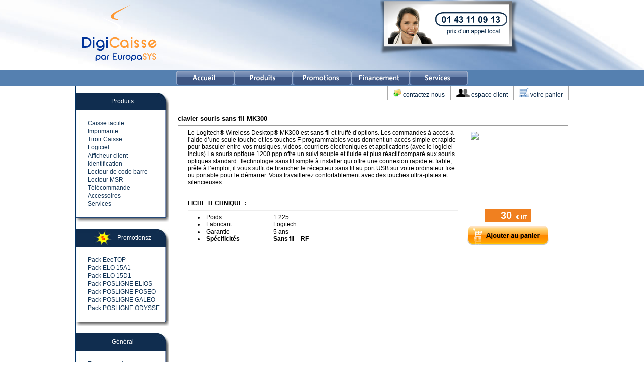

--- FILE ---
content_type: text/html; charset=UTF-8
request_url: https://digicaisse.com/prod_67_clavier-souris-sans-fil-MK300.html
body_size: 15656
content:
<html>
<head>
  <meta NAME="Description" CONTENT="DigiCaisse vous simplifie la gestion de votre Magasin, Restaurant, Café, Pizzeria, Salon de coiffure, Fleuriste, etc. www.digicaisse.com, "> 
  <link rel=stylesheet href="../static/css/style_3.css">
	<link rel="icon" href="../static/ico/logo_16_1.png"/>
</head>
<script type="text/javascript" src="../static/js/javascript_1.js"></script>

<style type="text/css">
.borderit2 img{border:2px solid ;}
.borderit2:hover img{border: 2px solid #ffffcc;}
</style>



<body onKeyDown='desactiveEnter()' class=normal topmargin=0 leftmargin=0 rightmargin=0 bottommargin=0 align=center 
	style="bbackground-color:000000;background-position:top center;background-image:url(../static/img/fond_13.jpg);">
	<table align=center border=0 width=100% cellspacing=0 cellpadding=0 ssbgcolor=00e8f5  >
		<tr  bbgcolor=75A0C0>
			<td valign=bottom width=100% bbgcolor=000036 041F36 sstyle="background-image:url(s../static/img/fond_top_1.png)">
				<table align=center bbgcolor=003060 width=980 border=0 cellspacing=0 cellpadding=0>
					<tr>
						<td align=center width=170 rowspan=2 valign=top><a href="/"><img border=0 src=../static/img/logo_100_5.png></a></td>
						<td align=center xwidth=600>
							  <br>
							  <br>
							  						</td>
						<td align=center width=150 valign=top><img src="../static/img/contact_3.png"></td>
						<td align=right width=100 valign=top></td>
					</tr>
				</table>
			</td>
		</tr>

		<tr bgcolor=5580B0>
			<td align=center>
								<table cellspacing=0 cellpadding=0 sstyle="background-image:url(../static/img/menu_h.png)")>
									<tr>
										<td width=100></td>
										<td><a cclass=borderit2 href="index.php"><img border=0 src="../static/img/bouton_accueil.png"></td>
										<td><a cclass=borderit2 href="index.php?rubrique=2&page=produits"><img border=0 src="../static/img/bouton_produits.png"></td>
										<td><a cclass=borderit2 href="index.php?rubrique=13&page=produits_liste&obj_id=12"><img border=0 src="../static/img/bouton_promotions.png"></td>
										<td><a cclass=borderit2 href="index.php?rubrique=21&page=financement&obj_id=s"><img border=0 src="../static/img/bouton_financement.png"></td>
										<td><a cclass=borderit2 href="index.php?rubrique=22&page=produits_liste&obj_id=11"><img border=0 src="../static/img/bouton_services.png"></td>
										<td width=100></td>
									</tr>
								</table>
			</td>
		</tr>


		<tr height=600 bgcolor=FFFFFF>
			<td bbgcolor=FFFFFF valign=top sstyle="background-image:url(../static/img/fond_11.jpg)">
			
			<table align=center border=0 width=980 bgcolor=003060 cellspacing=0 cellpadding=0>
			<tr height=600>
			<td qstyle="border:4px solid #205070">
				<table align=center border=0 width=100% 900 height=600 bgcolor=003060 cellspacing=0 cellpadding=0>
					<tr height=600>
						<td valign=top bgcolor=003060><img src="../static/img/pixel.gif" width=0></td>
						<td align=left valign=top  bgcolor=ffffff>

<!--
							<br>
	  	        include_bloc("recherche");
-->

							<!---------------------------------------------------------------------------------------
							menu_produits
							---------------------------------------------------------------------------------------->
							<br>
							<table cellspacing=0 cellpadding=0>
	<tr height=35>
		<td style="background-image:url('../static/img/menu_haut.png')" align=center>
		<a href=index.php?rubrique=2&page=produits><font style=font-size:12px color=FFFFFF><sb>Produits</b></font></a>
		</td>
	</tr>
	<tr>
		<td style="background-image:url(../static/img/menu_milieu.jpg)" color=ffffff>
			<table width=95% >
				<td>
					<td width=10></td>
					<td align=left valign=top>
						<br>
<table width=100% cellspacing=2 cellpadding=0><tr><td><a href=index.php?rubrique=3&page=produits_liste&obj_id=1><font color=113355 style=font-size:12>  Caisse tactile</font></a></b></td></tr><tr><td><a href=index.php?rubrique=4&page=produits_liste&obj_id=2><font color=113355 style=font-size:12>  Imprimante</font></a></b></td></tr><tr><td><a href=index.php?rubrique=5&page=produits_liste&obj_id=3><font color=113355 style=font-size:12>  Tiroir Caisse</font></a></b></td></tr><tr><td><a href=index.php?rubrique=6&page=produits_liste&obj_id=4><font color=113355 style=font-size:12>  Logiciel</font></a></b></td></tr><tr><td><a href=index.php?rubrique=7&page=produits_liste&obj_id=5><font color=113355 style=font-size:12>  Afficheur client</font></a></b></td></tr><tr><td><a href=index.php?rubrique=8&page=produits_liste&obj_id=6><font color=113355 style=font-size:12>  Identification</font></a></b></td></tr><tr><td><a href=index.php?rubrique=9&page=produits_liste&obj_id=7><font color=113355 style=font-size:12>  Lecteur de code barre</font></a></b></td></tr><tr><td><a href=index.php?rubrique=10&page=produits_liste&obj_id=8><font color=113355 style=font-size:12>  Lecteur MSR</font></a></b></td></tr><tr><td><a href=index.php?rubrique=11&page=produits_liste&obj_id=9><font color=113355 style=font-size:12>  Télécommande</font></a></b></td></tr><tr><td><a href=index.php?rubrique=12&page=produits_liste&obj_id=10><font color=113355 style=font-size:12>  Accessoires</font></a></b></td></tr><tr><td><a href=index.php?rubrique=22&page=produits_liste&obj_id=11><font color=113355 style=font-size:12>  Services</font></a></b></td></tr></table><br>


					</td>
				</tr>
			</table>
  	</td>
	</tr>
	<tr>
		<td  colspan=3><img src="../static/img/menu_bas.png"></td>
	</tr>
</table>
							
							
  
														
							<!---------------------------------------------------------------------------------------
							menu_promotions
							---------------------------------------------------------------------------------------->
							<br>
							<table cellspacing=0 cellpadding=0>
	<tr height=35>
		<td style="background-image:url('../static/img/menu_haut.png')" align=center>
			<table cellspacing=0 cellpadding=0>
				<tr>
				<td><img src="../static/img/promotions_3.png" height=30 align=middle>&nbsp;&nbsp;&nbsp;</td>
				<td><a href=index.php?rubrique=13&page=produits_liste&obj_id=12><font style=font-size:12px color=FFFFFF><sb>Promotionsz</b></font></a></td>
			</tr>
		</table>
		</td>
	</tr>
	<tr>
		<td style="background-image:url(../static/img/menu_milieu.jpg)" color=ffffff>
			<table width=95%>
				<td>
					<td width=10></td>
					<td align=left valign=top>
						<br>
<table width=100% cellspacing=2 cellpadding=0><tr><td><a href=index.php?rubrique=14&page=produit&obj_id=23><font color=113355 style=font-size:12>  Pack EeeTOP</font></a></b></td></tr><tr><td><a href=index.php?rubrique=15&page=produit&obj_id=24><font color=113355 style=font-size:12>  Pack ELO 15A1</font></a></b></td></tr><tr><td><a href=index.php?rubrique=16&page=produit&obj_id=25><font color=113355 style=font-size:12>  Pack ELO 15D1</font></a></b></td></tr><tr><td><a href=index.php?rubrique=17&page=produit&obj_id=26><font color=113355 style=font-size:12>  Pack POSLIGNE ELIOS</font></a></b></td></tr><tr><td><a href=index.php?rubrique=18&page=produit&obj_id=27><font color=113355 style=font-size:12>  Pack POSLIGNE POSEO</font></a></b></td></tr><tr><td><a href=index.php?rubrique=19&page=produit&obj_id=28><font color=113355 style=font-size:12>  Pack POSLIGNE GALEO</font></a></b></td></tr><tr><td><a href=index.php?rubrique=20&page=produit&obj_id=29><font color=113355 style=font-size:12>  Pack POSLIGNE ODYSSE</font></a></b></td></tr></table><br>
					</td>
				</tr>
			</table>
  	</td>
	</tr>
	<tr>
		<td  colspan=3><img src="../static/img/menu_bas.png"></td>
	</tr>
</table>
  

							<!---------------------------------------------------------------------------------------
							menu_general
							---------------------------------------------------------------------------------------->
							<br>
							<table cellspacing=0 cellpadding=0>
	<tr height=35>
		<td style="background-image:url('../static/img/menu_haut.png')" align=center>
		<font style=font-size:12px color=FFFFFF><wb>Général</b></font>
		</td>
	</tr>
	<tr>
		<td style="background-image:url(../static/img/menu_milieu.jpg)" color=ffffff>
			<table width=95%>
				<td>
					<td width=10></td>
					<td align=left valign=top>
						<br>

<table width=100% cellspacing=2 cellpadding=0><tr><td><a href=index.php?rubrique=21&page=financement&obj_id=><font color=113355 style=font-size:12>  Financement</font></a></b></td></tr><tr><td><a href=index.php?rubrique=23&page=references&obj_id=><font color=113355 style=font-size:12>  Références clients</font></a></b></td></tr><tr><td><a href=index.php?rubrique=24&page=recrutement&obj_id=><font color=113355 style=font-size:12>  Recrutement</font></a></b></td></tr></table><br>
					</td>
				</tr>
			</table>
  	</td>
	</tr>
	<tr>
		<td  colspan=3><img src="../static/img/menu_bas.png"></td>
	</tr>
</table>
  
							<br>

							<!---------------------------------------------------------------------------------------
							facebook
							---------------------------------------------------------------------------------------->
							<br>
							<div id="fb-root">
<form action="https://www.paypal.com/cgi-bin/webscr" method="post" target="_top">
<input type="hidden" name="cmd" value="_s-xclick">
<input type="hidden" name="hosted_button_id" value="CSRSDHV9U4S54">
<input type="image" src="https://www.paypalobjects.com/fr_FR/FR/i/btn/btn_buynowCC_LG.gif" border="0" name="submit" alt="PayPal, le réflexe sécurité pour payer en ligne">
<img alt="" border="0" src="https://www.paypalobjects.com/fr_FR/i/scr/pixel.gif" width="1" height="1">
</form>
              </div>
							<!--script>(function(d, s, id) {
							  var js, fjs = d.getElementsByTagName(s)[0];
							  if (d.getElementById(id)) {return;}
							  js = d.createElement(s); js.id = id;
							  js.src = "//connect.facebook.net/en_US/all.js#xfbml=1";
							  fjs.parentNode.insertBefore(js, fjs);
							}(document, 'script', 'facebook-jssdk'));</script>
							
							<div class="fb-like-box" data-href="https://www.facebook.com/pages/EUROPASYS/132452043507290" data-width="190" data-show-faces="false" data-stream="false" data-header="false"></div>
							<br-->

			      </td>
						<!--td valign=top  bgcolor=003060 width=2></td-->
						<!---------------------------------------------------------------------------------------
						 colonne centrale
						---------------------------------------------------------------------------------------->
						<td valign=top  bgcolor=FFFFFF width=100% align=right>
							<table align=right width=360 bgcolor=aaaaaa cellspacing=1  cellpadding=3>
								<tr hheight=10 BGCOLOR=FFFFFF>
									<td align=center valign=bottom><a href="index.php?page=contact"><img align=bottom border=0 height=16 src="../static/img/contactez_nous.png"> <font color=002040>contactez-nous</a></td>
									<td align=center valign=bottom><a href="index.php?page=client_commandes"><img align=bottom border=0 height=16  src="../static/img/espace_client.png"> <font color=002040>espace client</a></td>
									<td align=center valign=bottom><a href="index.php?page=commande_panier"><img align=bottom border=0 src="../static/img/panier_ajouter_6.png"> <font color=002040>votre panier</a></td>
								</tr>
							</table>

							<br>
							<br>
							
							<table width=100% cellspacing=0>
					   		<tr>
					   			<td width=5></td>
					   			<td bgcolor=ffffff align=left>
					   				<font size="3"><b></b></font>
					   				<br>
					   					<title>clavier souris sans fil MK300</title>
<META NAME="Keywords"    CONTENT="clavier souris sans fil MK300, commerce, magasin, restaurant, wifi, pdv, tpv, europasys, digicaisse, logiciel, gestion, café, brasserie, pizzeria, salon de thé, odyssé, elo, elotouch, epson"> 
<style type="text/css">
.borderit img{border: 3px solid #fff;}
.borderit:hover img{border: 3px solid #ddddff;}
</style>


<br><b><font size=2>clavier souris sans fil MK300</font></b>
<hr>



<table align=center width=95% cellspacing=0 cellpadding=0>
<tr>
	<td width=100%>
		Le Logitech® Wireless Desktop® MK300 est sans fil et truffé d’options. Les commandes à accès à l’aide d’une seule touche et les touches F programmables vous donnent un accès simple et rapide pour basculer entre vos musiques, vidéos, courriers électroniques et applications (avec le logiciel inclus) La souris optique 1200 ppp offre un suivi souple et fluide et plus réactif comparé aux souris optiques standard. Technologie sans fil simple à installer qui offre une connexion rapide et fiable, prête à l’emploi, il vous suffit de brancher le récepteur sans fil au port USB sur votre ordinateur fixe ou portable pour le démarrer. Vous travaillerez confortablement avec des touches ultra-plates et silencieuses.		<br>
		<br>
		<br><FONT class=boxText><b>FICHE TECHNIQUE :</b></FONT></b>
		<hr>

		<table cellspacing=0 cellpadding=0>
			<tr>
				<td width=20></td>
				<td width=150></td>
				<td></td>
			</tr>
						
					<tr>
						<td width=20></td>
						<td width=150><li>Poids</td>
						<td>1.225</td>
					</tr>			
					<tr>
						<td width=20></td>
						<td width=150><li>Fabricant</td>
						<td>Logitech</td>
					</tr>						
					<tr>
						<td width=20></td>
						<td width=150><li>Garantie</td>
						<td>5 ans </td>
					</tr>			
					<tr>
						<td width=20></td>
						<td width=150><li><b>Spécificités</td>
						<td><b>Sans fil – RF</td>
					</tr>		</table>
		<br>
		<br>
		<br>
		
			</td>
	<td width=150 align=center valign=top>
		<table width=200 border=0>
		  <tr>
		  	<td height=96 align=center>
	  			<img src=../media/produits/67.png style="width:150px">
		  	</td>
		  </tr>
		  <tr>
		  	<td align=center>
		  	
	  		<table align=center>
	  		<tr>
	  		<td align=right bgcolor=f08020 width=90><font style=font-family:sans-serif;font-size:20;font-weight:bold color=FFFFFF>30&nbsp;<font size=-2> € HT &nbsp;</td>
												  
	  		</tr>
	  		</table>
		  	</td>
		  </tr>
  		<tr><td colspan=3 align=center><a href=javascript:panier_ajouter(67);void(0);><img border=0 src="../static/img/panier_ajouter.png"></a></td></tr>
		</table>
 	</td>
</tr>
</table>


<script>
function panier_ajouter(obj_id) {
	liste = 	getCookie('produits');
	if (liste==null) liste="";
	existe=false;
	
	if (liste!="") {
		tab=liste.split("\|");
		liste="";
		for (i=0;i<tab.length; i++) {
			p_id=tab[i].split("#")[0];
			p_quantite=tab[i].split("#")[1];
			if (liste!="")  liste += '|';
			if (p_id==obj_id) {
				p_quantite++; 
				existe = true;
			}
			liste += p_id + '#' + p_quantite;
		}
	}
	
	if (!existe) {
		if (liste!="")  liste += '|';
		liste += obj_id + '#' + 1;
	}
	setCookie('produits', liste, true);
	window.location = "index.php?page=commande_panier";
}
</script>  	
					   			</td>
					   		</tr>
								

					   	</table>
					    
						</td>
					</tr>
					<tr>
						<td colspan=10 bgcolor=ffffff align=right valign=bottom>
							<table align=right width=100%  bgcolor=DDDDFF cellspacing=1  cellpadding=5>
									<tr hheight=10 BGCOLOR=DDDDEE >
										<td align=left width=350><font color=003060 size=1>Copyright @ 2010 Europasys</td>
										<td align=center><a href="index.php?page=contact"><font size=1 color=003060>Contactez-nous</a></td>
										<td align=center><a href="index.php?page=plan"><font size=1 color=003060>Plan du site</a></td>
										<td align=center><a href="index.php?page=cgv"><font size=1 color=003060>Conditions générales de vente</a></td>
										<td align=center><font size=1 color=003060>Créé par: Europasys</font></td>
									</tr>
							</table>
							<br>
							<br>
						</td>
					</tr>
				</table>
			</td>
			</tr>
			</table>

			</td>
		</tr>
	</table>

</body>
</html>

 
 


--- FILE ---
content_type: text/css
request_url: https://digicaisse.com/static/css/style_3.css
body_size: 1215
content:
<style>
.normal { font-family:sans serif, Verdana, Arial, Century Gothic; color:000000; font-size:12}
td { font-family:sans serif, Verdana, Arial, Century Gothic; color:000000; font-size:12}

a:link {  font-family:sans serif, Verdana, Arial, Century Gothic;   font-size:12;  sfont-weight:bold;  color:000000;  text-decoration:none;}
a:visited {  font-family:sans serif, Verdana, Arial, Century Gothic;   font-size:12;  sfont-weight:bold;  color:000000;  text-decoration:none;}
a:hover{  font-family:sans serif, Verdana, Arial, Century Gothic;   font-size:12;  sfont-weight:bold;  color:FF0000;  text-decoration:none;}

input  {font-family: sans serif, Verdana, Arial, Century Gothic;  font-size: 12px;  color: #000000;  font-weight: normal;  border: 1px solid #000000;}
textarea  {font-family: sans serif, Verdana, Arial, Century Gothic;  font-size: 12px;  color: #000000;  font-weight: normal;  border: 1px solid #000000;}

.bouton1 {background-image:url(../../../static/img/bouton_vide.gif);LETTER-SPACING:0;font-weight:bold;height:18;width:124;color:#FFFFFF;padding-top:2;text-align:center;font-size:11;}
.bouton2 {background-image:url(../../../static/img/bouton_vide2.gif);LETTER-SPACING:0;font-weight:bold;height:18;width: 80;color:#FFFFFF;padding-top:2;text-align:center;font-size:11;}
</style>


--- FILE ---
content_type: application/javascript
request_url: https://digicaisse.com/static/js/javascript_1.js
body_size: 6496
content:


function desactiveEnter(){ 
 if (event.keyCode == 13) { 
    event.keyCode = 0; 
    window.event.returnValue = false; 
 }
}




//------------------------------------------------------------------------------------------
var form = "";
var submitted = false;
var error = false;
var error_message = "";
function check_input(field_name, field_size, message) {
  if (form.elements[field_name] && (form.elements[field_name].type != "hidden")) {
    var field_value = form.elements[field_name].value;

    if (field_value == '' || field_value.length < field_size) {
      error_message = error_message + "* " + message + " \\n";
      error = true;
    }
  }
}
function check_radio(field_name, message) {
  var isChecked = false;

  if (form.elements[field_name] && (form.elements[field_name].type != "hidden")) {
    var radio = form.elements[field_name];

    for (var i=0; i<radio.length; i++) {
      if (radio[i].checked == true) {
        isChecked = true;
        break;
      }
    }

    if (isChecked == false) {
      error_message = error_message + "* " + message + " \\n";
      error = true;
    }
  }
}
function check_select(field_name, field_default, message) {
  if (form.elements[field_name] && (form.elements[field_name].type != "hidden")) {
    var field_value = form.elements[field_name].value;

    if (field_value == field_default) {
      error_message = error_message + "* " + message + " \\n";
      error = true;
    }
  }
}
function check_password(field_name_1, field_name_2, field_size, message_1, message_2) {
  if (form.elements[field_name_1] && (form.elements[field_name_1].type != "hidden")) {
    var password = form.elements[field_name_1].value;
    var confirmation = form.elements[field_name_2].value;

    if (password == '' || password.length < field_size) {
      error_message = error_message + "* " + message_1 + " \\n";
      error = true;
    } else if (password != confirmation) {
      error_message = error_message + "* " + message_2 + " \\n";
      error = true;
    }
  }
}
function check_password_new(field_name_1, field_name_2, field_name_3, field_size, message_1, message_2, message_3) {
  if (form.elements[field_name_1] && (form.elements[field_name_1].type != "hidden")) {
    var password_current = form.elements[field_name_1].value;
    var password_new = form.elements[field_name_2].value;
    var password_confirmation = form.elements[field_name_3].value;

    if (password_current == '' || password_current.length < field_size) {
      error_message = error_message + "* " + message_1 + " \\n";
      error = true;
    } else if (password_new == '' || password_new.length < field_size) {
      error_message = error_message + "* " + message_2 + " \\n";
      error = true;
    } else if (password_new != password_confirmation) {
      error_message = error_message + "* " + message_3 + " \\n";
      error = true;
    }
  }
} 

//------------------------------------------------------------------------------------------
function getCookie( name ) {
	var start = document.cookie.indexOf( name + "=" );
	var len = start + name.length + 1;
	if ( ( !start ) && ( name != document.cookie.substring( 0, name.length ) ) ) {
		return null;
	}
	if ( start == -1 ) return null;
	var end = document.cookie.indexOf( ';', len );
	if ( end == -1 ) end = document.cookie.length;
	return unescape( document.cookie.substring( len, end ) );
}

function setCookie( name, value, expires, path, domain, secure ) {
	var today = new Date();
	today.setTime( today.getTime() );
	if ( expires ) {
		expires = expires * 1000 * 60 * 60 * 24;
	}
	var expires_date = new Date( today.getTime() + (expires) );
	document.cookie = name+'='+escape( value ) +
		( ( expires ) ? ';expires='+expires_date.toGMTString() : '' ) + //expires.toGMTString()
		( ( path ) ? ';path=' + path : '' ) +
		( ( domain ) ? ';domain=' + domain : '' ) +
		( ( secure ) ? ';secure' : '' );
}

function deleteCookie( name, path, domain ) {
	if ( getCookie( name ) ) document.cookie = name + '=' +
			( ( path ) ? ';path=' + path : '') +
			( ( domain ) ? ';domain=' + domain : '' ) +
			';expires=Thu, 01-Jan-1970 00:00:01 GMT';
}
//------------------------------------------------------------------------------------------



function date_ajouter(obj, add_type) {
	d = getDate(obj.value);
	t = d.getTime();

	//alert(add_type +"-"+d);
	if (add_type=='aujourdhui') d = new Date;
	if (add_type=='jour')  		d.setTime(t+1*24*60*60*1000);
	if (add_type=='semaine')  d.setTime(t+7*24*60*60*1000);
	if (add_type=='mois') 		d.setMonth(d.getMonth()+1);
	day 	= d.getDate();
	month = d.getMonth()+1;
	year 	= d.getFullYear();
	//alert(add_type +"-"+d);
	if (month<=9) month = '0'+month;
	if (day<=9) day = '0'+day;
	obj.value=year+'-'+month+'-'+day;

	//obj.onchange();
} 


function getDate(strDate){	  
	//au format yyyy-mm-dd
	year 	= strDate.substring(0,4);
  month = strDate.substring(5,7);
	day 	= strDate.substring(8,10);
	d = new Date();
	d.setDate(day);
	d.setMonth(month-1);
	d.setFullYear(year); 
	return d;  
}
function compare(date_1, date_2){
  diff = date_1.getTime()-date_2.getTime();
  return (diff==0?diff:diff/Math.abs(diff));
}
//------------------------------------------------------------------------------------------
function page_afficher(url1, nouvelle_page) {
	if(url1=="") url1= ""+window.location;
	
	if(nouvelle_page) {
		window.open(url1, "_blank");
	} else {
		window.location = url1;
	}
}

function get_page(url1, enregistrer) {
		//synchrone
    //debug(url1);
    if(enregistrer) {
			enregistrement(true);
    } else {
			chargement(true);
    }
		donnees=$.ajax({
        type: "GET",
        url: url1, 
        async: false
    }).responseText;
    if(enregistrer) {
			enregistrement(false);
    } else {
			chargement(false);
    }
	  return(donnees);
}




//------------------------------------------------------------------------------------------
$(document).on("change", ".texte_modifiable", function(e) {
	//e.preventDefault();
	texte_enregistrer($(this));
});

function texte_enregistrer(obj) {
	type 			= obj.attr("type");
	obj_id  	= obj.attr("obj_id");
	obj_type  = obj.attr("obj_type");
	champ1		= obj.attr("name");
	valeur1		= obj.val();
	champ2		= "";
	valeur2 	= "";
	champ3		= "";
	valeur3 	= "";
	if(type=="checkbox") {
		valeur1 = (obj.is(':checked'))?1:0;
	}
	url1 = "objet.ajax.php?obj_type="+obj_type+"&action=enregistrer&obj_id="+obj_id+"&champ1="+champ1+"&valeur1="+valeur1+"&champ2="+champ2+"&valeur2="+valeur2+"&champ3="+champ3+"&valeur3="+valeur3;
	//debug(url1);
	donnees = get_page(url1,true);
	//debug(donnees);
}

